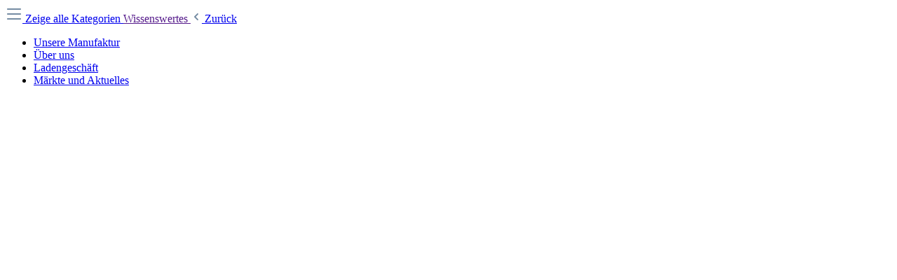

--- FILE ---
content_type: text/html; charset=UTF-8
request_url: https://pfefferkuchen.de/widgets/menu/offcanvas?navigationId=018a22074bde71d58039488f7eb93476
body_size: 911
content:

    <div class="navigation-offcanvas-content">
                        <a class="nav-item nav-link is-home-link navigation-offcanvas-link js-navigation-offcanvas-link"
       href="/widgets/menu/offcanvas"
       itemprop="url"
       title="Zeige alle Kategorien">
                    <span class="navigation-offcanvas-link-icon js-navigation-offcanvas-loading-icon">
                        <span class="icon icon-stack">
                                        <svg xmlns="http://www.w3.org/2000/svg" xmlns:xlink="http://www.w3.org/1999/xlink" width="24" height="24" viewBox="0 0 24 24"><defs><path d="M3 13c-.5523 0-1-.4477-1-1s.4477-1 1-1h18c.5523 0 1 .4477 1 1s-.4477 1-1 1H3zm0-7c-.5523 0-1-.4477-1-1s.4477-1 1-1h18c.5523 0 1 .4477 1 1s-.4477 1-1 1H3zm0 14c-.5523 0-1-.4477-1-1s.4477-1 1-1h18c.5523 0 1 .4477 1 1s-.4477 1-1 1H3z" id="icons-default-stack" /></defs><use xlink:href="#icons-default-stack" fill="#758CA3" fill-rule="evenodd" /></svg>
                    </span>
                </span>
            <span itemprop="name">
                Zeige alle Kategorien
            </span>
            </a>

                <a class="nav-item nav-link navigation-offcanvas-headline"
       href=""
              itemprop="url">
                    <span itemprop="name">
                Wissenswertes
            </span>
            </a>

                
    <a class="nav-item nav-link is-back-link navigation-offcanvas-link js-navigation-offcanvas-link"
       href="/widgets/menu/offcanvas"
       itemprop="url"
       title="Zurück">
                    <span class="navigation-offcanvas-link-icon js-navigation-offcanvas-loading-icon">
                                    <span class="icon icon-arrow-medium-left icon-sm" aria-hidden="true">
                                        <svg xmlns="http://www.w3.org/2000/svg" xmlns:xlink="http://www.w3.org/1999/xlink" width="16" height="16" viewBox="0 0 16 16"><defs><path id="icons-solid-arrow-medium-left" d="M4.7071 5.2929c-.3905-.3905-1.0237-.3905-1.4142 0-.3905.3905-.3905 1.0237 0 1.4142l4 4c.3905.3905 1.0237.3905 1.4142 0l4-4c.3905-.3905.3905-1.0237 0-1.4142-.3905-.3905-1.0237-.3905-1.4142 0L8 8.5858l-3.2929-3.293z" /></defs><use transform="matrix(0 -1 -1 0 16 16)" xlink:href="#icons-solid-arrow-medium-left" fill="#758CA3" fill-rule="evenodd" /></svg>
                    </span>
                        </span>

            <span itemprop="name">
            Zurück
        </span>
            </a>
        
        <ul class="list-unstyled navigation-offcanvas-list">
            
                                        
    <li class="navigation-offcanvas-list-item">
                    <a class="navigation-offcanvas-link nav-item nav-link"
               href="https://pfefferkuchen.de/Wissenswertes/Unsere-Manufaktur/"
                               itemprop="url"
                               title="Unsere Manufaktur">
                                    <span itemprop="name">Unsere Manufaktur</span>
                                                </a>
            </li>
                            
    <li class="navigation-offcanvas-list-item">
                    <a class="navigation-offcanvas-link nav-item nav-link"
               href="https://pfefferkuchen.de/Wissenswertes/UEber-uns/"
                               itemprop="url"
                               title="Über uns">
                                    <span itemprop="name">Über uns</span>
                                                </a>
            </li>
                            
    <li class="navigation-offcanvas-list-item">
                    <a class="navigation-offcanvas-link nav-item nav-link"
               href="https://pfefferkuchen.de/Wissenswertes/Ladengeschaeft/"
                               itemprop="url"
                               title="Ladengeschäft">
                                    <span itemprop="name">Ladengeschäft</span>
                                                </a>
            </li>
                            
    <li class="navigation-offcanvas-list-item">
                    <a class="navigation-offcanvas-link nav-item nav-link"
               href="https://pfefferkuchen.de/Wissenswertes/Maerkte-und-Aktuelles/"
                               itemprop="url"
                               title="Märkte und Aktuelles">
                                    <span itemprop="name">Märkte und Aktuelles</span>
                                                </a>
            </li>
                    </ul>
    </div>
